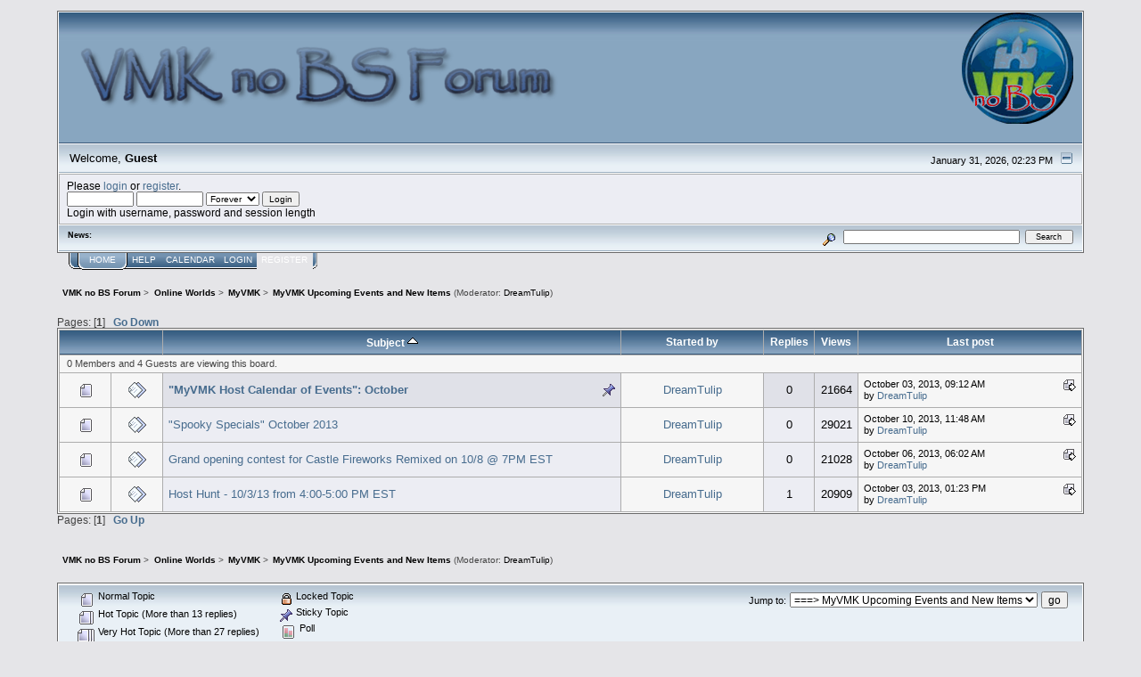

--- FILE ---
content_type: text/html; charset=ISO-8859-1
request_url: http://www.vmknobs.com/index.php/board,92.0/sort,subject.html?PHPSESSID=f46dff30a4cf676f1bacd76220fadb01
body_size: 4412
content:
<!DOCTYPE html PUBLIC "-//W3C//DTD XHTML 1.0 Transitional//EN" "http://www.w3.org/TR/xhtml1/DTD/xhtml1-transitional.dtd">
<html xmlns="http://www.w3.org/1999/xhtml"><head>
	<link rel="stylesheet" type="text/css" href="http://www.vmknobs.com/Themes/core/css/index.css?fin20" />
	<link rel="stylesheet" type="text/css" href="http://www.vmknobs.com/Themes/core/css/webkit.css" />
	<script type="text/javascript" src="http://www.vmknobs.com/Themes/default/scripts/script.js?fin20"></script>
	<script type="text/javascript" src="http://www.vmknobs.com/Themes/core/scripts/theme.js?fin20"></script>
	<script type="text/javascript"><!-- // --><![CDATA[
		var smf_theme_url = "http://www.vmknobs.com/Themes/core";
		var smf_default_theme_url = "http://www.vmknobs.com/Themes/default";
		var smf_images_url = "http://www.vmknobs.com/Themes/core/images";
		var smf_scripturl = "http://www.vmknobs.com/index.php?PHPSESSID=f46dff30a4cf676f1bacd76220fadb01&amp;";
		var smf_iso_case_folding = false;
		var smf_charset = "ISO-8859-1";
		var ajax_notification_text = "Loading...";
		var ajax_notification_cancel_text = "Cancel";
	// ]]></script>
	<meta http-equiv="Content-Type" content="text/html; charset=ISO-8859-1" />
	<meta name="description" content="MyVMK Upcoming Events and New Items" />
	<title>MyVMK Upcoming Events and New Items</title>
	<meta name="robots" content="noindex" />
	<link rel="canonical" href="http://www.vmknobs.com/index.php?board=92.0" />
	<link rel="help" href="http://www.vmknobs.com/index.php?PHPSESSID=f46dff30a4cf676f1bacd76220fadb01&amp;action=help" />
	<link rel="search" href="http://www.vmknobs.com/index.php?PHPSESSID=f46dff30a4cf676f1bacd76220fadb01&amp;action=search" />
	<link rel="contents" href="http://www.vmknobs.com/index.php?PHPSESSID=f46dff30a4cf676f1bacd76220fadb01&amp;" />
	<link rel="alternate" type="application/rss+xml" title="VMK no BS Forum - RSS" href="http://www.vmknobs.com/index.php?PHPSESSID=f46dff30a4cf676f1bacd76220fadb01&amp;type=rss;action=.xml" />
	<link rel="index" href="http://www.vmknobs.com/index.php/board,92.0.html?PHPSESSID=f46dff30a4cf676f1bacd76220fadb01" />
</head>
<body>
<div id="mainframe" style="width: 90%">
	<div class="tborder">
		<div class="catbg">
			<img class="floatright" id="smflogo" src="http://www.vmknobs.com/Themes/core/images/smflogo.png" alt="VMKnoBS Forum" />
			<h1 id="forum_name">
				<img src="http://www.vmknobs.com/Themes/default/images/vmknobs.png" alt="VMK no BS Forum" />
			</h1>
		</div>
		<ul id="greeting_section" class="reset titlebg2">
			<li id="time" class="smalltext floatright">
				January 31, 2026, 02:23 PM
				<img id="upshrink" src="http://www.vmknobs.com/Themes/core/images/upshrink.gif" alt="*" title="Shrink or expand the header." align="bottom" style="display: none;" />
			</li>
			<li id="name">Welcome, <em>Guest</em></li>
		</ul>
		<div id="user_section" class="bordercolor">
			<div class="windowbg2 clearfix">
				<script type="text/javascript" src="http://www.vmknobs.com/Themes/default/scripts/sha1.js"></script>
				<form class="windowbg" id="guest_form" action="http://www.vmknobs.com/index.php?PHPSESSID=f46dff30a4cf676f1bacd76220fadb01&amp;action=login2" method="post" accept-charset="ISO-8859-1"  onsubmit="hashLoginPassword(this, '05fd17b37a942c96d8c6f37113a4ee90');">
					Please <a href="http://www.vmknobs.com/index.php?PHPSESSID=f46dff30a4cf676f1bacd76220fadb01&amp;action=login">login</a> or <a href="http://www.vmknobs.com/index.php?PHPSESSID=f46dff30a4cf676f1bacd76220fadb01&amp;action=register">register</a>.<br />
					<input type="text" name="user" size="10" class="input_text" />
					<input type="password" name="passwrd" size="10" class="input_password" />
					<select name="cookielength">
						<option value="60">1 Hour</option>
						<option value="1440">1 Day</option>
						<option value="10080">1 Week</option>
						<option value="43200">1 Month</option>
						<option value="-1" selected="selected">Forever</option>
					</select>
					<input type="submit" value="Login" class="button_submit" /><br />
					Login with username, password and session length
					<input type="hidden" name="hash_passwrd" value="" /><input type="hidden" name="d814aa0216c" value="05fd17b37a942c96d8c6f37113a4ee90" /><input type="hidden" name="d814aa0216c" value="05fd17b37a942c96d8c6f37113a4ee90" />
				</form>
			</div>
		</div>
		<div id="news_section" class="titlebg2 clearfix">
			<form class="floatright" id="search_form" action="http://www.vmknobs.com/index.php?PHPSESSID=f46dff30a4cf676f1bacd76220fadb01&amp;action=search2" method="post" accept-charset="ISO-8859-1">
				<a href="http://www.vmknobs.com/index.php?PHPSESSID=f46dff30a4cf676f1bacd76220fadb01&amp;action=search;advanced" title="Advanced search"><img id="advsearch" src="http://www.vmknobs.com/Themes/core/images/filter.gif" align="middle" alt="Advanced search" /></a>
				<input type="text" name="search" value="" style="width: 190px;" class="input_text" />&nbsp;
				<input type="submit" name="submit" value="Search" style="width: 11ex;" class="button_submit" />
				<input type="hidden" name="advanced" value="0" />
				<input type="hidden" name="brd[92]" value="92" />
			</form>
			<div id="random_news"><h3>News:</h3><p></p></div>
		</div>
	</div>
	<script type="text/javascript"><!-- // --><![CDATA[
		var oMainHeaderToggle = new smc_Toggle({
			bToggleEnabled: true,
			bCurrentlyCollapsed: false,
			aSwappableContainers: [
				'user_section',
				'news_section'
			],
			aSwapImages: [
				{
					sId: 'upshrink',
					srcExpanded: smf_images_url + '/upshrink.gif',
					altExpanded: 'Shrink or expand the header.',
					srcCollapsed: smf_images_url + '/upshrink2.gif',
					altCollapsed: 'Shrink or expand the header.'
				}
			],
			oThemeOptions: {
				bUseThemeSettings: false,
				sOptionName: 'collapse_header',
				sSessionVar: 'd814aa0216c',
				sSessionId: '05fd17b37a942c96d8c6f37113a4ee90'
			},
			oCookieOptions: {
				bUseCookie: true,
				sCookieName: 'upshrink'
			}
		});
	// ]]></script>
	<div class="main_menu">
		<ul class="reset clearfix">
			<li id="button_home" class="active">
				<a title="Home" href="http://www.vmknobs.com/index.php?PHPSESSID=f46dff30a4cf676f1bacd76220fadb01&amp;">
					<span><em>Home</em></span>
				</a>
			</li>
			<li id="button_help">
				<a title="Help" href="http://www.vmknobs.com/index.php?PHPSESSID=f46dff30a4cf676f1bacd76220fadb01&amp;action=help">
					<span>Help</span>
				</a>
			</li>
			<li id="button_calendar">
				<a title="Calendar" href="http://www.vmknobs.com/index.php?PHPSESSID=f46dff30a4cf676f1bacd76220fadb01&amp;action=calendar">
					<span>Calendar</span>
				</a>
			</li>
			<li id="button_login">
				<a title="Login" href="http://www.vmknobs.com/index.php?PHPSESSID=f46dff30a4cf676f1bacd76220fadb01&amp;action=login">
					<span>Login</span>
				</a>
			</li>
			<li id="button_register" class="last">
				<a title="Register" href="http://www.vmknobs.com/index.php?PHPSESSID=f46dff30a4cf676f1bacd76220fadb01&amp;action=register">
					<span>Register</span>
				</a>
			</li>
		</ul>
	</div>
	<ul class="linktree" id="linktree_upper">
		<li>
			<a href="http://www.vmknobs.com/index.php?PHPSESSID=f46dff30a4cf676f1bacd76220fadb01&amp;"><span>VMK no BS Forum</span></a> &gt;
		</li>
		<li>
			<a href="http://www.vmknobs.com/index.php?PHPSESSID=f46dff30a4cf676f1bacd76220fadb01&amp;#c10"><span>Online Worlds</span></a> &gt;
		</li>
		<li>
			<a href="http://www.vmknobs.com/index.php/board,90.0.html?PHPSESSID=f46dff30a4cf676f1bacd76220fadb01"><span>MyVMK</span></a> &gt;
		</li>
		<li class="last">
			<a href="http://www.vmknobs.com/index.php/board,92.0.html?PHPSESSID=f46dff30a4cf676f1bacd76220fadb01"><span>MyVMK Upcoming Events and New Items</span></a> (Moderator: <a href="http://www.vmknobs.com/index.php?PHPSESSID=f46dff30a4cf676f1bacd76220fadb01&amp;action=profile;u=326" title="Board Moderator">DreamTulip</a>)
		</li>
	</ul>
	<div id="bodyarea">
		<a id="top"></a>
		<div id="modbuttons_top" class="modbuttons clearfix margintop">
			<div class="floatleft middletext">Pages: [<strong>1</strong>]  &nbsp;&nbsp;<a href="#bot"><strong>Go Down</strong></a></div>
			
		</div>
			<div class="tborder" id="messageindex">
				<table cellspacing="1" class="bordercolor boardsframe">
					<thead>
						<tr>
							<th width="9%" colspan="2" class="catbg3 headerpadding">&nbsp;</th>
							<th class="catbg3 headerpadding"><a href="http://www.vmknobs.com/index.php/board,92.0/sort,subject/desc.html?PHPSESSID=f46dff30a4cf676f1bacd76220fadb01">Subject <img src="http://www.vmknobs.com/Themes/core/images/sort_up.gif" alt="" /></a></th>
							<th class="catbg3 headerpadding" width="11%"><a href="http://www.vmknobs.com/index.php/board,92.0/sort,starter.html?PHPSESSID=f46dff30a4cf676f1bacd76220fadb01">Started by</a></th>
							<th class="catbg3 headerpadding" width="4%" align="center"><a href="http://www.vmknobs.com/index.php/board,92.0/sort,replies.html?PHPSESSID=f46dff30a4cf676f1bacd76220fadb01">Replies</a></th>
							<th class="catbg3 headerpadding" width="4%" align="center"><a href="http://www.vmknobs.com/index.php/board,92.0/sort,views.html?PHPSESSID=f46dff30a4cf676f1bacd76220fadb01">Views</a></th>
							<th class="catbg3 headerpadding" width="22%"><a href="http://www.vmknobs.com/index.php/board,92.0/sort,last_post.html?PHPSESSID=f46dff30a4cf676f1bacd76220fadb01">Last post</a></th>
						</tr>
					</thead>
					<tbody>
						<tr class="windowbg2">
							<td colspan="7" class="headerpadding smalltext">0 Members and 4 Guests are viewing this board.
							</td>
						</tr>
						<tr>
							<td class="windowbg2 icon1">
								<img src="http://www.vmknobs.com/Themes/core/images/topic/normal_post.gif" alt="" />
							</td>
							<td class="windowbg2 icon2">
								<img src="http://www.vmknobs.com/Themes/core/images/post/xx.gif" alt="" />
							</td>
							<td class="subject windowbg3" >
								
								<img src="http://www.vmknobs.com/Themes/core/images/icons/show_sticky.gif" class="floatright" alt="" id="stickyicon64806" style="margin: 0;" />
								<strong><span id="msg_64806"><a href="http://www.vmknobs.com/index.php/topic,9692.0.html?PHPSESSID=f46dff30a4cf676f1bacd76220fadb01">&quot;MyVMK Host Calendar of Events&quot;: October</a></span></strong>
								<small id="pages64806"></small>
							</td>
							<td class="windowbg2 starter">
								<a href="http://www.vmknobs.com/index.php?PHPSESSID=f46dff30a4cf676f1bacd76220fadb01&amp;action=profile;u=326" title="View the profile of DreamTulip">DreamTulip</a>
							</td>
							<td class="windowbg3 replies">
								0
							</td>
							<td class="windowbg3 views">
								21664
							</td>
							<td class="windowbg2 lastpost">
								<a href="http://www.vmknobs.com/index.php/topic,9692.0.html?PHPSESSID=f46dff30a4cf676f1bacd76220fadb01#msg64806"><img src="http://www.vmknobs.com/Themes/core/images/icons/last_post.gif" alt="Last post" title="Last post" /></a>
								<span class="smalltext">
									October 03, 2013, 09:12 AM<br />
									by <a href="http://www.vmknobs.com/index.php?PHPSESSID=f46dff30a4cf676f1bacd76220fadb01&amp;action=profile;u=326">DreamTulip</a>
								</span>
							</td>
						</tr>
						<tr>
							<td class="windowbg2 icon1">
								<img src="http://www.vmknobs.com/Themes/core/images/topic/normal_post.gif" alt="" />
							</td>
							<td class="windowbg2 icon2">
								<img src="http://www.vmknobs.com/Themes/core/images/post/xx.gif" alt="" />
							</td>
							<td class="subject windowbg" >
								
								
								<span id="msg_64898"><a href="http://www.vmknobs.com/index.php/topic,9724.0.html?PHPSESSID=f46dff30a4cf676f1bacd76220fadb01">&quot;Spooky Specials&quot; October 2013</a></span>
								<small id="pages64898"></small>
							</td>
							<td class="windowbg2 starter">
								<a href="http://www.vmknobs.com/index.php?PHPSESSID=f46dff30a4cf676f1bacd76220fadb01&amp;action=profile;u=326" title="View the profile of DreamTulip">DreamTulip</a>
							</td>
							<td class="windowbg replies">
								0
							</td>
							<td class="windowbg views">
								29021
							</td>
							<td class="windowbg2 lastpost">
								<a href="http://www.vmknobs.com/index.php/topic,9724.0.html?PHPSESSID=f46dff30a4cf676f1bacd76220fadb01#msg64898"><img src="http://www.vmknobs.com/Themes/core/images/icons/last_post.gif" alt="Last post" title="Last post" /></a>
								<span class="smalltext">
									October 10, 2013, 11:48 AM<br />
									by <a href="http://www.vmknobs.com/index.php?PHPSESSID=f46dff30a4cf676f1bacd76220fadb01&amp;action=profile;u=326">DreamTulip</a>
								</span>
							</td>
						</tr>
						<tr>
							<td class="windowbg2 icon1">
								<img src="http://www.vmknobs.com/Themes/core/images/topic/normal_post.gif" alt="" />
							</td>
							<td class="windowbg2 icon2">
								<img src="http://www.vmknobs.com/Themes/core/images/post/xx.gif" alt="" />
							</td>
							<td class="subject windowbg" >
								
								
								<span id="msg_64855"><a href="http://www.vmknobs.com/index.php/topic,9709.0.html?PHPSESSID=f46dff30a4cf676f1bacd76220fadb01">Grand opening contest for Castle Fireworks Remixed on 10/8 @ 7PM EST</a></span>
								<small id="pages64855"></small>
							</td>
							<td class="windowbg2 starter">
								<a href="http://www.vmknobs.com/index.php?PHPSESSID=f46dff30a4cf676f1bacd76220fadb01&amp;action=profile;u=326" title="View the profile of DreamTulip">DreamTulip</a>
							</td>
							<td class="windowbg replies">
								0
							</td>
							<td class="windowbg views">
								21028
							</td>
							<td class="windowbg2 lastpost">
								<a href="http://www.vmknobs.com/index.php/topic,9709.0.html?PHPSESSID=f46dff30a4cf676f1bacd76220fadb01#msg64855"><img src="http://www.vmknobs.com/Themes/core/images/icons/last_post.gif" alt="Last post" title="Last post" /></a>
								<span class="smalltext">
									October 06, 2013, 06:02 AM<br />
									by <a href="http://www.vmknobs.com/index.php?PHPSESSID=f46dff30a4cf676f1bacd76220fadb01&amp;action=profile;u=326">DreamTulip</a>
								</span>
							</td>
						</tr>
						<tr>
							<td class="windowbg2 icon1">
								<img src="http://www.vmknobs.com/Themes/core/images/topic/normal_post.gif" alt="" />
							</td>
							<td class="windowbg2 icon2">
								<img src="http://www.vmknobs.com/Themes/core/images/post/xx.gif" alt="" />
							</td>
							<td class="subject windowbg" >
								
								
								<span id="msg_64807"><a href="http://www.vmknobs.com/index.php/topic,9693.0.html?PHPSESSID=f46dff30a4cf676f1bacd76220fadb01">Host Hunt - 10/3/13 from 4:00-5:00 PM EST</a></span>
								<small id="pages64807"></small>
							</td>
							<td class="windowbg2 starter">
								<a href="http://www.vmknobs.com/index.php?PHPSESSID=f46dff30a4cf676f1bacd76220fadb01&amp;action=profile;u=326" title="View the profile of DreamTulip">DreamTulip</a>
							</td>
							<td class="windowbg replies">
								1
							</td>
							<td class="windowbg views">
								20909
							</td>
							<td class="windowbg2 lastpost">
								<a href="http://www.vmknobs.com/index.php/topic,9693.0.html?PHPSESSID=f46dff30a4cf676f1bacd76220fadb01#msg64808"><img src="http://www.vmknobs.com/Themes/core/images/icons/last_post.gif" alt="Last post" title="Last post" /></a>
								<span class="smalltext">
									October 03, 2013, 01:23 PM<br />
									by <a href="http://www.vmknobs.com/index.php?PHPSESSID=f46dff30a4cf676f1bacd76220fadb01&amp;action=profile;u=326">DreamTulip</a>
								</span>
							</td>
						</tr>
					</tbody>
				</table>
			</div>
			<a id="bot"></a>
	<div id="modbuttons_bottom" class="modbuttons clearfix marginbottom">
		
		<div class="floatleft middletext">Pages: [<strong>1</strong>]  &nbsp;&nbsp;<a href="#top"><strong>Go Up</strong></a></div>
	</div>
	<div class="marginbottom">
	<ul class="linktree" id="linktree_lower">
		<li>
			<a href="http://www.vmknobs.com/index.php?PHPSESSID=f46dff30a4cf676f1bacd76220fadb01&amp;"><span>VMK no BS Forum</span></a> &gt;
		</li>
		<li>
			<a href="http://www.vmknobs.com/index.php?PHPSESSID=f46dff30a4cf676f1bacd76220fadb01&amp;#c10"><span>Online Worlds</span></a> &gt;
		</li>
		<li>
			<a href="http://www.vmknobs.com/index.php/board,90.0.html?PHPSESSID=f46dff30a4cf676f1bacd76220fadb01"><span>MyVMK</span></a> &gt;
		</li>
		<li class="last">
			<a href="http://www.vmknobs.com/index.php/board,92.0.html?PHPSESSID=f46dff30a4cf676f1bacd76220fadb01"><span>MyVMK Upcoming Events and New Items</span></a> (Moderator: <a href="http://www.vmknobs.com/index.php?PHPSESSID=f46dff30a4cf676f1bacd76220fadb01&amp;action=profile;u=326" title="Board Moderator">DreamTulip</a>)
		</li>
	</ul></div>
	<div class="tborder clearfix" id="topic_icons">
		<div class="titlebg2 clearfix">
			<p class="floatright" id="message_index_jump_to">&nbsp;</p>
			<div class="floatleft smalltext">
			<ul class="reset">
				
				<li><img src="http://www.vmknobs.com/Themes/core/images/topic/normal_post.gif" alt="" align="middle" /> Normal Topic</li>
				<li><img src="http://www.vmknobs.com/Themes/core/images/topic/hot_post.gif" alt="" align="middle" /> Hot Topic (More than 13 replies)</li>
				<li><img src="http://www.vmknobs.com/Themes/core/images/topic/veryhot_post.gif" alt="" align="middle" /> Very Hot Topic (More than 27 replies)</li>
			</ul>
			</div>
			<div class="floatleft smalltext">
			<ul class="reset">
				<li><img src="http://www.vmknobs.com/Themes/core/images/icons/quick_lock.gif" alt="" align="middle" /> Locked Topic</li>
				<li><img src="http://www.vmknobs.com/Themes/core/images/icons/quick_sticky.gif" alt="" align="middle" /> Sticky Topic</li>
				<li><img src="http://www.vmknobs.com/Themes/core/images/topic/normal_poll.gif" alt="" align="middle" /> Poll</li>
			</ul>
			</div>
			<script type="text/javascript"><!-- // --><![CDATA[
				if ('XMLHttpRequest' in window)
					aJumpTo[aJumpTo.length] = new JumpTo({
						sContainerId: "message_index_jump_to",
						sJumpToTemplate: "<label class=\"smalltext\" for=\"%select_id%\">Jump to:<" + "/label> %dropdown_list%",
						iCurBoardId: 92,
						iCurBoardChildLevel: 1,
						sCurBoardName: "MyVMK Upcoming Events and New Items",
						sBoardChildLevelIndicator: "==",
						sBoardPrefix: "=> ",
						sCatSeparator: "-----------------------------",
						sCatPrefix: "",
						sGoButtonLabel: "go"
					});
			// ]]></script>
		</div>
	</div>
<script type="text/javascript" src="http://www.vmknobs.com/Themes/default/scripts/topic.js"></script>
<script type="text/javascript"><!-- // --><![CDATA[

	// Hide certain bits during topic edit.
	hide_prefixes.push("lockicon", "stickyicon", "pages", "newicon");

	// Use it to detect when we've stopped editing.
	document.onclick = modify_topic_click;

	var mouse_on_div;
	function modify_topic_click()
	{
		if (in_edit_mode == 1 && mouse_on_div == 0)
			modify_topic_save("05fd17b37a942c96d8c6f37113a4ee90");
	}

	function modify_topic_keypress(oEvent)
	{
		if ('keyCode' in oEvent && oEvent.keyCode == 13)
		{
			modify_topic_save("05fd17b37a942c96d8c6f37113a4ee90");
			if ('preventDefault' in oEvent)
				oEvent.preventDefault();
			else
				oEvent.returnValue = false;
		}
	}

	// For templating, shown when an inline edit is made.
	function modify_topic_show_edit(subject)
	{
		// Just template the subject.
		setInnerHTML(cur_subject_div, '<input type="text" name="subject" value="' + subject + '" size="60" style="width: 95%;" maxlength="80" onkeypress="modify_topic_keypress(event)" class="input_text" /><input type="hidden" name="topic" value="' + cur_topic_id + '" /><input type="hidden" name="msg" value="' + cur_msg_id.substr(4) + '" />');
	}

	// And the reverse for hiding it.
	function modify_topic_hide_edit(subject)
	{
		// Re-template the subject!
		setInnerHTML(cur_subject_div, '<a href="http://www.vmknobs.com/index.php/topic,' + cur_topic_id + '.0.html?PHPSESSID=f46dff30a4cf676f1bacd76220fadb01">' + subject + '<' +'/a>');
	}

// ]]></script>
	</div>
	<div id="footerarea" class="headerpadding topmargin clearfix">
		<ul class="reset smalltext">
			<li class="copyright">
			<span class="smalltext" style="display: inline; visibility: visible; font-family: Verdana, Arial, sans-serif;"><a href="http://www.vmknobs.com/index.php?PHPSESSID=f46dff30a4cf676f1bacd76220fadb01&amp;action=credits" title="Simple Machines Forum" target="_blank" class="new_win">SMF 2.0.19</a> |
 <a href="https://www.simplemachines.org/about/smf/license.php" title="License" target="_blank" class="new_win">SMF &copy; 2021</a>, <a href="https://www.simplemachines.org" title="Simple Machines" target="_blank" class="new_win">Simple Machines</a>
			</span></li>
			<li><a id="button_xhtml" href="http://validator.w3.org/check?uri=referer" target="_blank" class="new_win" title="Valid XHTML 1.0!"><span>XHTML</span></a></li>
			<li><a id="button_rss" href="http://www.vmknobs.com/index.php?PHPSESSID=f46dff30a4cf676f1bacd76220fadb01&amp;action=.xml;type=rss" class="new_win"><span>RSS</span></a></li>
			<li class="last"><a id="button_wap2" href="http://www.vmknobs.com/index.php?PHPSESSID=f46dff30a4cf676f1bacd76220fadb01&amp;wap2" class="new_win"><span>WAP2</span></a></li>
		</ul>
	</div>
</div>
</body></html>